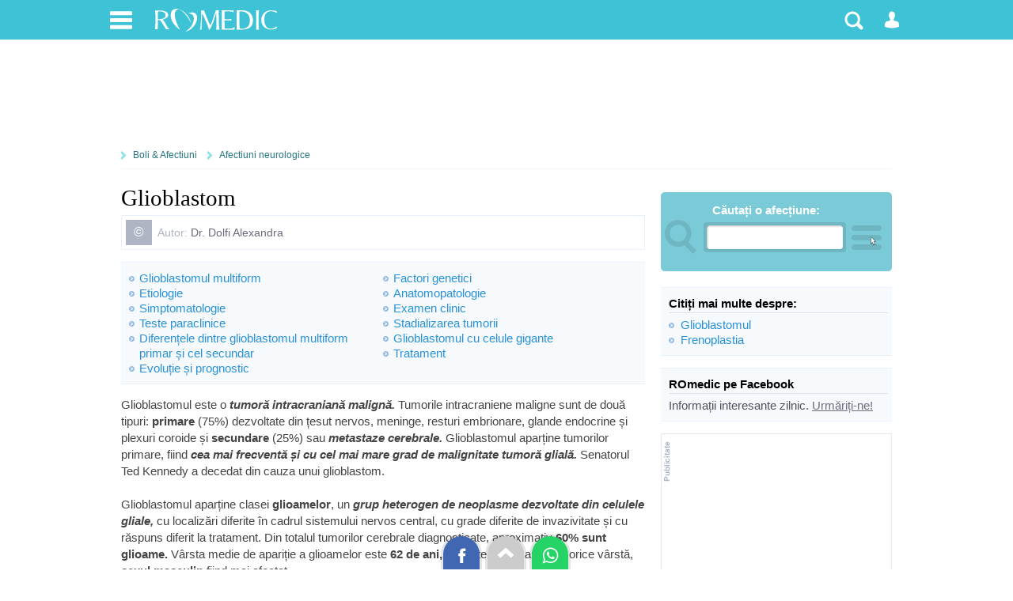

--- FILE ---
content_type: text/html; charset=UTF-8
request_url: https://www.romedic.ro/glioblastom
body_size: 16321
content:

<!DOCTYPE html>
<html lang="ro" itemscope="itemscope" itemtype="http://schema.org/MedicalWebPage">
<head>
<title>Glioblastom</title>
<meta charset="utf-8">
<meta name="Keywords" content="glioblastom" /> 
<meta name="Description" content="Glioblastomul este o tumoră intracraniană malignă. Tumorile intracraniene maligne sunt de două tipuri: primare - dezvoltate din țesut nervos, meninge, resturi embrionare, glande endocrine și plexuri coroide și secundare sau metastaze cerebrale." />
<meta name="robots" content="noodp" />
<link rel="stylesheet" href="https://cdn.romedic.ro/style8.css" />
<meta name="viewport" content="width=device-width, initial-scale=1.0">
<meta property="og:type" content="article" />
<meta property="og:image" content="https://www.romedic.ro/imagini/content/default-img-romedic.png" />
<meta property="fb:app_id" content="412597552411754" />
<meta name="cXenseParse:url" content="https://www.romedic.ro/glioblastom" />

<link rel="apple-touch-icon" sizes="57x57" href="https://cdn.romedic.ro/favicon/apple-icon-57x57.png">
<link rel="apple-touch-icon" sizes="60x60" href="https://cdn.romedic.ro/favicon/apple-icon-60x60.png">
<link rel="apple-touch-icon" sizes="72x72" href="https://cdn.romedic.ro/favicon/apple-icon-72x72.png">
<link rel="apple-touch-icon" sizes="76x76" href="https://cdn.romedic.ro/favicon/apple-icon-76x76.png">
<link rel="apple-touch-icon" sizes="114x114" href="https://cdn.romedic.ro/favicon/apple-icon-114x114.png">
<link rel="apple-touch-icon" sizes="120x120" href="https://cdn.romedic.ro/favicon/apple-icon-120x120.png">
<link rel="apple-touch-icon" sizes="144x144" href="https://cdn.romedic.ro/favicon/apple-icon-144x144.png">
<link rel="apple-touch-icon" sizes="152x152" href="https://cdn.romedic.ro/favicon/apple-icon-152x152.png">
<link rel="apple-touch-icon" sizes="180x180" href="https://cdn.romedic.ro/favicon/apple-icon-180x180.png">
<link rel="icon" type="image/png" sizes="192x192"  href="https://cdn.romedic.ro/favicon/android-icon-192x192.png">
<link rel="icon" type="image/png" sizes="32x32" href="https://cdn.romedic.ro/favicon/favicon-32x32.png">
<link rel="icon" type="image/png" sizes="96x96" href="https://cdn.romedic.ro/favicon/favicon-96x96.png">
<link rel="icon" type="image/png" sizes="16x16" href="https://cdn.romedic.ro/favicon/favicon-16x16.png">
<link rel="manifest" href="https://cdn.romedic.ro/favicon/manifest.json">
<meta name="msapplication-TileColor" content="#ffffff">
<meta name="msapplication-TileImage" content="https://cdn.romedic.ro/favicon/ms-icon-144x144.png">
<meta name="theme-color" content="#ffffff">





<!-- Google tag (gtag.js) -->
<script async src="https://www.googletagmanager.com/gtag/js?id=G-VWTG92W9JJ"></script>
<script>
  window.dataLayer = window.dataLayer || [];
  function gtag(){dataLayer.push(arguments);}
  gtag('js', new Date());
  gtag('config', 'G-VWTG92W9JJ', {
	page_title: '',
	page_location: 'https://www.romedic.ro/boli-afectiuni/afectiuni-neurologice/glioblastom',
  content_group: 'boli/afectiuni-neurologice'
  });
</script>


<script type='text/javascript'>
  var googletag = googletag || {};
  googletag.cmd = googletag.cmd || [];
  (function() {
    var gads = document.createElement('script');
    gads.async = true;
    gads.type = 'text/javascript';
    var useSSL = 'https:' == document.location.protocol;
    gads.src = (useSSL ? 'https:' : 'http:') +
      '//www.googletagservices.com/tag/js/gpt.js';
    var node = document.getElementsByTagName('script')[0];
    node.parentNode.insertBefore(gads, node);
  })();
</script>
<script type='text/javascript'>
  googletag.cmd.push(function() {
	   var mapping = googletag.sizeMapping().
	   addSize([100, 100], [88, 31]).
	   addSize([320, 200], [[360, 100], [360, 120], [360, 220],[320, 100], [360, 50], [320, 50],[300, 250], [300, 50]]). 
	   addSize([468, 200], [468, 100], [468, 80], [468, 60], [460, 280], [360, 100], [360, 220], [360, 120],[300, 250]). 
	   addSize([728, 200], [728, 120], [728, 90],[300, 250]). 
	   addSize([1024, 300], [[1024, 200],[1024, 150], [1024, 120], [1024, 90], [728, 90], [728, 120], [970, 250], [980, 100], [1000, 90], [1000, 100]]).
	   addSize([1260, 400], [[728, 90], [728, 120], [970, 250], [980, 100], [1000, 90], [1000, 100],[1024, 200], [1024, 150], [1024, 120], [1024, 90], [1250, 90], [1260, 200], [1280, 150], [1280, 100], [1280, 90], [140, 600], [140, 601], [120, 600], [120, 601]]).
	   build();  
	   
    googletag.defineSlot('/2212598/ROmedic-leaderboard', [[1280, 90],[1280, 150],[1250, 90],[1024, 150],[1024, 200],[1024, 120],[1024, 90],[1000, 90],[980, 100],[970, 250],[728, 120],[728, 90],[468, 100],[468, 60],[360, 100],[360, 70],[320, 50],[300, 250]], 'div-gpt-ad-1646049891510-0').defineSizeMapping(mapping).addService(googletag.pubads());
    googletag.defineSlot('/2212598/ROmedic-300x250', [[300, 250], [300, 600]], 'div-gpt-ad-1646049653028-0').addService(googletag.pubads());
	googletag.defineSlot('/2212598/ROmedic-intext',  [[360, 220],[336, 280],[360, 120],[460, 280],[300, 250],[320, 100],[300, 600],[320, 480], [468, 80],[600, 400], [640, 360], [640, 400]], 'div-gpt-ad-1646049845948-0').addService(googletag.pubads());
	googletag.defineSlot('/2212598/ROmedic-intext2', [[360, 220],[336, 280],[460, 280],[320, 480],[320, 100], [468, 80],[600, 400], [640, 480], [640, 360], 'fluid', [300, 250], [300, 600], [640, 400]], 'div-gpt-ad-1647866595918-0').addService(googletag.pubads());
	
    googletag.pubads().collapseEmptyDivs(true);
	googletag.pubads().setTargeting("sectiune", "boli");
	googletag.pubads().setTargeting("boli_cat_romedic", "afectiuni-neurologice");
	googletag.pubads().setTargeting("ghid_cat_romedic", "");
	googletag.pubads().setTargeting("forum_cat_romedic", "");
	googletag.pubads().setTargeting("forum_subcat_romedic", "");
	googletag.pubads().setTargeting("idxmed_cat_romedic", "");
	googletag.pubads().setTargeting("specialitate_romedic", "");
	googletag.pubads().setTargeting("stiri_cat_romedic", "");
	googletag.pubads().setTargeting("cat_anatomie_romedic", "");
	googletag.pubads().setTargeting("cat_proc_romedic", "");
	googletag.pubads().setTargeting("produse_romedic", "");
	googletag.pubads().setTargeting("produse_romedic_subcat", "");
	googletag.pubads().setTargeting("judet_romedic", "");
	googletag.pubads().setTargeting("locatie_romedic", "");	
	googletag.pubads().setTargeting("dieta_cat_romedic", "");
	googletag.pubads().enableSingleRequest();
	googletag.pubads().setCentering(true);
	googletag.enableServices();
  });
</script>


<script src="https://cdn.romedic.ro/javascript/extras.js" defer></script>

<script type='text/javascript'>
function deschide_bib() {
	var val0=document.getElementById("link_deschide_bib").className;
	if (val0=="inchide")
	{
		document.getElementById("link_deschide_bib").className="deschide";
		document.getElementById("bibliografie").style.display = 'block';
	}
	else
	{
		document.getElementById("link_deschide_bib").className="inchide";
		document.getElementById("bibliografie").style.display = 'none';
	}
}
function createCookie(name,value,days) {
	if (days) {
		var date = new Date();
		date.setTime(date.getTime()+(days*24*60*60*1000));
		var expires = "; expires="+date.toGMTString();
	}
	else var expires = "";
	document.cookie = name+"="+value+expires+"; path=/;domain=romedic.ro";
}
function readCookie(name) {
	var nameEQ = name + "=";
	var ca = document.cookie.split(';');
	for(var i=0;i < ca.length;i++) {
		var c = ca[i];
		while (c.charAt(0)==' ') c = c.substring(1,c.length);
		if (c.indexOf(nameEQ) == 0) return c.substring(nameEQ.length,c.length);
	}
	return null;
}
function eraseCookie(name) {
	createCookie(name,"",-1);
}
</script>

<script type='text/javascript'>
//fix html5 pt IE8
"'article aside footer header nav section time'".replace(/\w+/g,function(n){document.createElement(n)})
</script></head>

<body onLoad="cuplate();" itemscope itemtype="http://schema.org/MedicalCondition">
<div id="container_principal">
<div id="header-container">
<div id="header">
	<ul>
        <li>
        	<a href="#" class="link-header-icon i_men" onClick="return false;" rel="nofollow" title="Meniu"></a>
             <ul class="ul_men"> 
             	<p>Secțiuni:</p>  
                <li><a href="https://www.romedic.ro" title="Prima pagina www.romedic.ro">Prima pagină</a></li>
                <li><a href="https://www.romedic.ro/ghid-de-sanatate.php" title="Ghid medical, ghid de sănătate">Ghid de sănătate</a></li>
                <li><a href="https://dieta.romedic.ro" title="Diete, regimuri și alimentație sănătoasă">Diete și alimentație sănătoasă</a></li>
                <li><a href="https://www.romedic.ro/boli-afectiuni.php" title="Boli: cauze, diagnostic, tratament">Boli și afecțiuni</a></li>
                <li><a href="https://www.romedic.ro/forum" title="Întrebări și răspunsuri medicale">Forum medical</a></li>
                <li><a href="https://www.romedic.ro/stiri-medicale" title="Întrebări și răspunsuri medicale">Știri și evenimente medicale</a></li>
                <li><a href="https://www.romedic.ro/noutati-medicale-0C20" title="Noi studii științifice și meta-analize medicale">Studii medicale</a></li>
                <li><a href="https://www.romedic.ro/semne-simptome.php" title="Descoperă afecțiunile ce pot determina simptomele tale">Semne și simptome</a></li>
                <li><a href="https://anatomie.romedic.ro" title="Informații complete despre corpul omenesc și planșe anatomice">Anatomie și fiziologie</a></li>
                <li><a href="https://proceduri.romedic.ro" title="Prezentare detaliata a procedurilor și coduri">Proceduri medicale</a></li>

                <li><a href="https://www.romedic.ro/cabinete.php" title="Cabinete medicale și clinici">Cabinete și clinici medicale</a></li>
				    <li><a href="https://www.romedic.ro/medici.php" title="Medici, dieteticieni, psihologi">Medici și terapeuți</a></li>
                <li><a href="https://www.romedic.ro/produse.php" title="Echipamente, consumabile, aparatură medicală">Produse medicale</a></li>
                <li><a href="https://www.romedic.ro/servicii.php" title="Lista detaliată de servicii medicale">Catalog servicii</a></li>

                <li><a href="https://www.romedic.ro/anunturi.php" title="Anunturi din domeniul medical">Anunțuri medicale</a></li>
                <li><a href="https://www.romedic.ro/joburi.php" title="Locuri de muncă în domeniul medical">Joburi medicale</a></li>
                <li><a href="https://www.romedic.ro/index_az.php" title="Liste cu informații medicale">Alte înscrieri în Catalog</a></li>
                <li><a href="https://www.romedic.ro/user/activ.php" title="O aplicație web jurnal de sport și sănătate">Activ - antrenorul tău personal</a></li>
				    <li><a href="https://medicamente.romedic.ro" title="Prospecte medicamente">Medicamente</a></li>
                <li><a href="https://dictionar.romedic.ro" title="Explicații termeni medicali">Dicționar medical</a></li>
             	             </ul>
        </li>
        <li>
        	<a href="#" onClick="return false;" id="logo" rel="nofollow" title="Despre ROmedic"></a>
            <ul class="ul_logo"> 
             	<p>ROmedic:</p>                 
                <li><a href="https://www.romedic.ro/contact.php" rel="nofollow">Contactați ROmedic</a></li>
                <li><a href="https://www.romedic.ro/prezentare-romedic-0G1152" rel="nofollow">Despre ROmedic</a></li>
                <li><a href="https://www.romedic.ro/tipuri-de-colaborare-cu-romedic-0G1316" rel="nofollow">Colaborare</a></li>
                <li style="margin-bottom:20px"><a href="https://www.romedic.ro/promovare-pe-romedic-0G1157" rel="nofollow">Promovare pe site</a></li>
            </ul>
        </li>

 
        
        <li style="float:right">
        	            <a href="#" class="link-header-icon i_om"  onClick="return false;" rel="nofollow" title="Contul dvs"></a>
            <ul class="ul_user"> 
             	<p>Alegeți tipul potrivit de cont:</p> 
                <li><a href="https://www.romedic.ro/forum.php?login=1&uri=/glioblastom" title="Necesar pentru a discuta sau întreba pe forum" rel="nofollow">Logare Forum ROmedic</a></li>
                <li><a href="https://www.romedic.ro/logare.php" title="Necesar pentru a publica în Catalogul medical" rel="nofollow">Logare Index Medical</a></li>
             </ul>
			        </li>
        <li style="float:right">
        	<a href="#" class="link-header-icon i_cauta" onClick="return false;" rel="nofollow" title="Căutare"></a> 
            <ul class="ul_cauta"> 
                <form class="forma" name="form_c" method="get" action="https://www.romedic.ro/cauta.php" style="float:right;">
                     <input type="text" name="q" placeholder="caută ceva pe ROmedic"  autocomplete="off" style="width:70%; border-radius:4px 0 0 4px; display:inline;"/>
                     <input class="but" type="submit" name="bcauta" value="Caută" style="width:auto;border-radius:0 4px 4px 0; display:inline;">
                </form> 
             </ul>
        </li>
    </ul>
    
</div>
</div>





     <div style="min-height:120px; text-align:center;">   
        <div id='div-gpt-ad-1646049891510-0'>
        <script>
        googletag.cmd.push(function() { googletag.display('div-gpt-ad-1646049891510-0'); });
        </script>
        </div>
     </div>

<div id="container">
<nav id="nav">
<a href="/boli-afectiuni.php" rel="nofollow">Boli &amp; Afectiuni</a>
<a href='/afectiuni-neurologice' rel='nofollow'>Afectiuni neurologice</a></nav>
<article id="central">
<div class="articol_text">

	
<h1><span itemprop="name">Glioblastom</span></h1>

<header>
<div style="display:block;font-size:14px; padding:5px; border:1px solid #E8F0F9; margin:5px 0 15px 0;">
	<div style="float:left; background:#AFB5C5; padding:5px 10px; color:#FFFFFF; font-size:17px;">&copy;</div>
	<p style="margin:7px 10px 7px 40px;">
        <span style="color:#AFB5C5">Autor:</span>
                        <a href="https://www.romedic.ro/colaboratori.php?id=27025" rel="nofollow" target="_blank" itemprop="author">Dr. Dolfi Alexandra</a>          	</p>
    </div>

<div class="box_2">
<ul>
		<li><a href="#glioblastomul-multiform"  title="Glioblastomul multiform">Glioblastomul multiform</a></li><li><a href="#factori-genetici"  title="Factori genetici">Factori genetici</a></li><li><a href="#etiologie"  title="Etiologie">Etiologie</a></li><li><a href="#anatomopatologie"  title="Anatomopatologie">Anatomopatologie</a></li><li><a href="#simptomatologie"  title="Simptomatologie">Simptomatologie</a></li><li><a href="#examen-clinic"  title="Examen clinic">Examen clinic</a></li><li><a href="#teste-paraclinice"  title="Teste paraclinice">Teste paraclinice</a></li><li><a href="#stadializarea-tumorii"  title="Stadializarea tumorii">Stadializarea tumorii</a></li><li><a href="#diferen-ele-dintre-glioblastomul-multiform-primar-i-cel-secundar"  title="Diferențele dintre glioblastomul multiform primar și cel secundar">Diferențele dintre glioblastomul multiform primar și cel secundar</a></li><li><a href="#glioblastomul-cu-celule-gigante"  title="Glioblastomul cu celule gigante">Glioblastomul cu celule gigante</a></li><li><a href="#tratament"  title="Tratament">Tratament</a></li><li><a href="#evolu-ie-i-prognostic"  title="Evoluție și prognostic">Evoluție și prognostic</a></li></ul>
</div>

</header>

<div class="des_articol">



Glioblastomul este o <em><b>tumoră intracraniană malignă. </b></em> Tumorile intracraniene maligne sunt de două tipuri: <b>primare </b> (75%) dezvoltate din țesut nervos, meninge, resturi embrionare, glande endocrine și plexuri coroide și <b>secundare</b> (25%) sau<em><b> metastaze cerebrale. </b></em> Glioblastomul aparține tumorilor primare, fiind <em><b>cea mai frecventă și cu cel mai mare grad de malignitate tumoră glială. </b></em> Senatorul Ted Kennedy a decedat din cauza unui glioblastom. <br /><br />Glioblastomul aparține clasei <b>glioamelor</b>, un<b><em> grup heterogen de neoplasme dezvoltate din celulele gliale, </em></b>cu  localizări diferite &icirc;n cadrul sistemului nervos central, cu grade  diferite de invazivitate și cu răspuns diferit la tratament. Din totalul  tumorilor cerebrale diagnosticate, aproximativ<b> 60% sunt glioame. </b> V&acirc;rsta medie de apariție a glioamelor este<b> 62 de ani, </b>cu toate că pot apare la orice v&acirc;rstă, <b>sexul masculin</b> fiind mai afectat. <br /><br />Cu excepția glioblastomului, din caregoria glioamelor mai fac parte și: <em><a  href="https://www.romedic.ro/astrocitom" title="Astrocitom">astrocitomul</a>  anaplazic, gliosarcomul, gliomatosis cerebri, oligodendrogliomul  anaplazic, oligoastrocitomul anaplazic și ependimomul anaplazic. </em><br /><br />Glioblastoamele sunt de două tipuri: <b>multiform</b> și <b>cu celule gigante. </b> Tumora se localizează &icirc;n principal la nivelul <b><em>emisferelor cerebrale</em></b>, &icirc;nsă &icirc;n cazuri mai rare se poate localiza la nivelul <em><b>trunchiului cerebral </b></em>sau al <b><em>măduvei spinării </em></b> (la populația pediatrică). Tratamentul glioblastoamelor este &icirc;n principiu<b> paleativ, </b><em><b> incluz&acirc;nd chirurgia, radioterapia și chimioterapia. <br /></b><b><br />Rata supraviețuirii este invers proporțională cu v&acirc;rsta pacienților, </b></em>  media de supraviețuire a pacienților la care s-au aplicat toate  metodele de tratament existente la momentul actual (rezecție  chirurgicală a tumorii, radioterapie și chimioterapie) fiind de <b>12 luni de la intervenția chirurgicală</b>, un procent foarte mic supraviețuind &icirc;ntre <b>2 și 5 ani </b>de la intervenție. Prognosticul pacienților cu <em><b>glioblastom secundar </b></em>este mai bun, &icirc;nsă rata de supraviețuire la 5 ani este foarte redusă. <br /> <br />
							
							<!-- /2212598/ROmedic-intext -->
								<div id='div-gpt-ad-1646049845948-0' style='clear: left; margin-bottom:20px;'>
								<script>
									googletag.cmd.push(function() { googletag.display('div-gpt-ad-1646049845948-0'); });
								</script>
							</div>
							<div class='clr'></div>						
							<h2 id="glioblastomul-multiform">Glioblastomul multiform</h2>
Poate fi primar sau secundar. <br /> <b><br />Glioblastomul multiform primar</b> este cel mai frecvent și apare &icirc;n general la adulții <b><em>peste 50 de ani. </em></b> Se manifestă &icirc;n general<b><em> de novo, </em></b>fără existența &icirc;n antecedente a unei leziuni precursoare preexistente, prezent&acirc;nd un <em><b>istoric scurt al simptomatologiei, </b></em> &icirc;n general <b><em>mai mic de 3 luni. </em></b> <br /><b><br />Glioblastomul multiform secundar</b> apare &icirc;n general la<b><em> pacienții tineri, sub 45 de ani </em></b>fiind derivat din <b><em>leziuni cu un grad mai redus de malignitate </em></b>precum<b> astrocitomul de grad II </b>și <b>astrocitomul anaplazic de grad III. </b>  Timpul de progresie de la o tumoră cu grad redus de malignitate la  glioblastomul cu grad ridicat de malignitate este extrem de variabil,  &icirc;ntre<em><b> 1 an și 10 ani, </b></em>media fiind de 4-5 ani. <br /><b><br />Glioblastomul multiform este cea mai frecventă tumoră cerebrală, </b> constituind 10-15% din toate <a  href="https://www.romedic.ro/tumorile-cerebrale" title="Tumorile cerebrale">tumorile cerebrale</a> și <b><em>50-60% din totalitatea tumorilor cerebrale gliale. </em></b>Are  o incidență crescută &icirc;n America de Nord și țările dezvoltate și este  localizat predominant &icirc;n substanța albă a emisferelor cerebrale. Cel mai  frecvent este localizat <b>supratentorial </b> (deasupra cortului cerebelului), <em><b>glioblastomul multiform infratentorial</b></em> fiind rar și apăr&acirc;nd prin diseminarea subarahnoidiană a unui glioblastom multiform supratentorial. <br /> <br />
							
	<!-- /2212598/ROmedic-intext2 -->
	<div id='div-gpt-ad-1647866595918-0' style='clear: left; margin-bottom:20px;'>
	  <script>
		googletag.cmd.push(function() { googletag.display('div-gpt-ad-1647866595918-0'); });
	  </script>
	</div>							
	<h2 id="factori-genetici">Factori genetici</h2>
60-90% dintre glioblastoamele multiforme prezintă <em><b>mutații la nivelul brațului lung al cromozomului 10 (10q)</b></em>,  fiind o mutație relativ specifică pentru acest tip tumoral, &icirc;ntruc&acirc;t  apare foarte rar &icirc;n cazul altor <a  href="https://www.romedic.ro/tumorile-cerebrale" title="Tumorile cerebrale">tumori cerebrale</a>. Această mutație este  asociată și cu o <em>supraviețuire extrem de redusă. </em><br /><em><b><br />Mutația genei p53, </b> </em>o genă supresoare tumorală este mutația principală identificată &icirc;n cazul astrocitoamelor, fiind asociată cu <em>glioblastomul multiform secundar. </em><br /><em><b><br />Mutația EGFR </b></em> (receptorului factorului de creștere al epidermului) care este implicat &icirc;n proliferarea celulară este asociată cu <em>glioblastoamele primare, </em>apăr&acirc;nd &icirc;n 40-50% din cazuri. <br /><b><em><br />Amplificația sau supraexprimarea genei MDM2</em> </b>apare la 10-15% din pacienți, fiind asociată cu un prognostic negativ. <br /><b><em><br />Mutația genei PTEN</em> </b>care  codifică o tirozin fosfatază, genă localizată pe banda 23 a brațului  lung al cromozomului 10 determină amplificarea semnalizării  intracelulare și blocarea procesului de supresie tumorală realizat de  gena p53, favoriz&acirc;nd multiplicarea necontrolată a celulelor. Mutația  apare la 30% din glioblastoame, mai frecvent la <em>glioblastoamele multiforme primare. </em><br /> <br />

						<div class="promo-250">
						<!-- ROmedic-intext-300x250 -->
						<ins class="adsbygoogle"
							 style="display:inline-block;width:300px;height:250px"
							 data-ad-client="ca-pub-9045026212588030"
							 data-ad-slot="1114162541"></ins>
						<script>
							 (adsbygoogle = window.adsbygoogle || []).push({});
						</script>								
						</div>
		<h2 id="etiologie">Etiologie</h2>
Factorii de risc pentru apariția glioblastoamelor multiforme sunt: s<b><em>indromul  Li- <a  href="https://www.romedic.ro/sindromul-li-fraumeni" title="Sindromul Li-Fraumeni">Fraumeni</a>, <a  href="https://www.romedic.ro/neurofibromatoza" title="Neurofibromatoza">neurofibromatoza</a>, astmul, bolile autoimune, expunerea la  pesticide, cauciuc sintetic și formaldehidă și radiațiile ionizante. </em></b><br /><br />Etiologia glioblastoamelor este necunoscută &icirc;n majoritatea cauzelor, doar 5% dintre glioame fiind de <em><b>cauză familială. </b></em> Asociate cu neurofibromatoza, sindromul Turcot și <a  href="https://www.romedic.ro/sindromul-li-fraumeni" title="Sindromul Li-Fraumeni">sindromul Li-Fraumeni</a> sunt doar 1% dintre glioame. <br /><br />Deși <em><b>expunerea &icirc;ndelungată la radiațiile emise de telefoanele mobile </b></em>a  fost considerată mult timp o cauză a tumorilor cerebrale, studiile nu  au ajuns la niciun rezultat, deși se consideră că utilizarea mai mult de  o oră pe zi a telefoanelor mobile constituie un factor de risc  semnificativ &icirc;n apariția tumorilor cerebrale. &Icirc;n unele țări Europene  s-au impus norme pentru limitarea utilizării telefoanelor mobile de  către copii. <br /> <br />

						<div class="promo-250">
						<!-- ROmedic-intext-300x250 -->
						<ins class="adsbygoogle"
							 style="display:inline-block;width:300px;height:250px"
							 data-ad-client="ca-pub-9045026212588030"
							 data-ad-slot="1114162541"></ins>
						<script>
							 (adsbygoogle = window.adsbygoogle || []).push({});
						</script>								
						</div>
		<h2 id="anatomopatologie">Anatomopatologie</h2>
Din punct de vedere <b>macroscopic, </b> glioblastomul multiform este o <b><em>tumoră slab delimitată, </em></b> de culoare<em><b> cenușie</b></em> care poate prezenta o <em><b>arie de necroză centrală </b></em>care poate ajunge să ocupe chiar și 80% din tumoră. Chistele tumorale conțin<b><em> lichid tulbure</em></b> care rezultă din <b><em>lichefierea țesutului necrotic </em></b>tumoral. Se observă și focare de <em><b>hemoragie intratumorală. </b></em><br /><b><br />Microscopic</b> se constată prezența c<b><em>elulelor polimorfe cu atipii nucleare </em></b>și <em><b>activitate mitotică crescută, </b></em> asociindu-se arii de <b><em>tromboză vasculară</em></b> și <em><b>proliferare microvasculară</b></em> asociate cu<b><em> necroză intravasculară. </em></b><br /> <br />
<h2 id="simptomatologie">Simptomatologie</h2>
&Icirc;n general istoricul simptomatologiei unui pacient cu o astfel de tumoră este <em><b>mai scurt de trei luni, </b></em>evoluția fiind<b><em> rapidă</em></b>, mult mai rapidă &icirc;n cazul glioblastoamelor primare. Cel mai frecvent simptom este <em><b>deficitul neurologic progresiv, </b></em>manifestat cel mai frecvent prin <b>pareză</b> &icirc;nsă cel mai comun simptom raportat de către pacienți este <em><b><a  href="https://www.romedic.ro/cefaleea-durerea-de-cap" title="Cefaleea - durerea de cap">cefaleea</a>. </b></em>Cefaleea poate varia ca intensitate și caracter, fiind &icirc;n general <b><em>mai severă dimineața la trezire. </em></b>Uneori, singurele anomalii observabile sunt <em>alterarea  personalității, schimbările frecvente de dispoziție, scăderea  capacității de concentrare, alterarea memoriei de scurtă durată și  afazia. </em><br /><br />&Icirc;n fazele avansate, odată cu creșterea &icirc;n volum a tumorii apare <b>sindromul de <a  href="https://www.romedic.ro/hipertensiunea-arteriala" title="Hipertensiunea arteriala (HTA)">hipertensiune</a> intracraniană</b> manifestată prin:<b><em>  vărsături bruște, explozive, neprecedate de senzație de greață, cefalee  pulsatilă, de intensitate foarte mare, ameliorată de vărsături,  tulburări de vedere și edem papilar </em></b><em> (constatat la examenul fundului de ochi). </em><br /><br />

						<div class="promo-250">
						<!-- ROmedic-intext-300x250 -->
						<ins class="adsbygoogle"
							 style="display:inline-block;width:300px;height:250px"
							 data-ad-client="ca-pub-9045026212588030"
							 data-ad-slot="1114162541"></ins>
						<script>
							 (adsbygoogle = window.adsbygoogle || []).push({});
						</script>								
						</div>
		<h2 id="examen-clinic">Examen clinic</h2>
Se pun &icirc;n evidență <b>semnele neurologice de focar</b> precum <em><b>parezele  unor nervi cranieni, alterarea stării de conștiență, <a  href="https://www.romedic.ro/epilepsia" title="Epilepsia">crizele epileptice</a>  focale și deficitele motorii la nivelul membrelor </b></em> (<a  href="https://www.romedic.ro/paralizia" title="Paralizia">pareza</a>). <em><b> Crizele epileptice </b></em>apar la 20% dintre pacienții cu glioblastoame supratentoriale. <em><b><br /> </b></em><br />
<h2 id="teste-paraclinice">Teste paraclinice</h2>
<b>Examenul de laborator</b> poate fi normal sau cu mici modificări, neexist&acirc;nd aspecte sugestive pentru diagnostic. <br /><br />Esențiale pentru diagnosticul tuturor tumorilor cerebrale, nu numai al glioblastoamelor sunt testele imagistice. <br /><br />Pe<b> computer-tomografie </b>glioblastoamele apar ca<b><em> mase tumorale de formă neregulată, hipodense, delimitată de o zonă periferică de aspect inelar care captează contrastul. </em></b>Sunt &icirc;nconjurate de o <em><b>zonă de edem cerebral. </b></em><br /><br />Investigația imagistică de elecție este <b>rezonanța magnetică nucleara fără substană de contrast. </b> Aceste leziuni prezintă <b>hipersemnal &icirc;n T1 </b>și <b>hiposemnal &icirc;n T2, </b> fiind &icirc;nconjurate de edem. Hiposemnalul din zona centrală a tumorii este sugestiv pentru <b><em>necroza tumorală, </em></b>iar inelul care &icirc;nconjoară zona de necroză conține <b><em>celule neoplazice dense cu vase de s&acirc;nge de neoformație </em></b>care captează substanța de contrast. <br /><br />Zonele care captează substanța de contrast corespund ariilor cu <em><b>vascularizație și celularitate crescută. </b></em><br /><b><br />Spectroscopia prin rezonanță magnetică </b>este  standardul curent de investigație pentru pacienții cu glioame cu grad  &icirc;nalt de malignitate aduc&acirc;nd informații și despre statusul metabolic al  tumorii și al țesutului cerebral &icirc;nconjurător. Metaboliții studiați  pentru glioblastoame sunt: <em>N-acetilaspartat, colină, creatinină, lactat și lipide. </em><br /><b><br />N-acetilaspartatul</b> este un indicator pentru <em><b>integritatea neuronală, </b></em>fiind scăzut &icirc;n glioame, comparativ cu țesutul cerebral normal. <b>Colina </b>este un <em><b>indicator al creșterii turn-overului membranar</b></em> fiind crescut &icirc;n regiunile cu hipercelularitate malignă. <br /><b><br />Electroencefalograma </b>este nespecifică, put&acirc;nd evidenția focare epileptogene &icirc;n zona tumorii. <br /><b><br />Puncția lombară</b>  este &icirc;n general o procedură contraindicată &icirc;n cazul suspiciunii unei  tumori cerebrale datorită posibilității de herniere transtentorială din  cauza hipertensiunii intracraniene. &Icirc;nsă poate fi necesară &icirc;n cazul &icirc;n  care se face diagnosticul diferențial cu limfoamele, &icirc;nsă, &icirc;n cazul  glioblastoamelor, analiza lichidului cefalorahidian nu evidențiază  aspecte specifice. <br /> <br />

						<div class="promo-250">
						<!-- ROmedic-intext-300x250 -->
						<ins class="adsbygoogle"
							 style="display:inline-block;width:300px;height:250px"
							 data-ad-client="ca-pub-9045026212588030"
							 data-ad-slot="1114162541"></ins>
						<script>
							 (adsbygoogle = window.adsbygoogle || []).push({});
						</script>								
						</div>
		<h2 id="stadializarea-tumorii">Stadializarea tumorii</h2>
Stadializarea corectă și completă a glioblastoamelor nu este posibilă &icirc;nruc&acirc;t aceste tumori <b><em>nu au marginile clar definite, </em></b>av&acirc;nd un<em><b> grad foarte mare de invazivitate locală</b></em> și <em><b>răsp&acirc;ndire la nivelul substanței albe compacte. </b></em> La nivelul <b>corpului calos</b> diseminarea se face cel mai frecvent prin genunchiul sau prin corpul acestuia, cu <b><em>afectarea bilaterală a lobilor frontali, </em></b>a spectul computertomografic fiind de<b> gliom &icirc;n fluture. </b>Diseminarea la nivelul spleniumului corpului calos determină afectarea bilaterală a lobilor parietali. <br /><br />&Icirc;n cazul diseminării la nivelul <b>pedunculilor cerebrali, </b> va fi afectat <em><b>trunchiul cerebral </b></em>&icirc;n timp ce prin diseminarea la nivelul <b>capsulei interne </b>vor fi afectate <em><b>fibrele piramidale</b></em> determin&acirc;nd deficit motor total sau parțial la nivelul membrelor. <br /><br />Diseminarea prin <b>fasciculul uncinat</b> determină <em><b>afectarea simultană a lobului frontal și temporal, </b></em>gliomul  put&acirc;nd disemina și la nivel talamic, prin LCR sau, mai rar, la nivel  sistemic determin&acirc;nd metastaze &icirc;n alte organe din afara sistemului  nervos central. <br /> <br />

						<div class="promo-250">
						<!-- ROmedic-intext-300x250 -->
						<ins class="adsbygoogle"
							 style="display:inline-block;width:300px;height:250px"
							 data-ad-client="ca-pub-9045026212588030"
							 data-ad-slot="1114162541"></ins>
						<script>
							 (adsbygoogle = window.adsbygoogle || []).push({});
						</script>								
						</div>
		<h2 id="diferen-ele-dintre-glioblastomul-multiform-primar-i-cel-secundar">Diferențele dintre glioblastomul multiform primar și cel secundar</h2>
<b>Glioblastomul multiform primar</b>  afectează &icirc;n general pacienții v&acirc;rstnici, cel mai frecvent de sex  masculin, peste 55 de ani av&acirc;nd un istoric clinic scurt, mai mic de 3  luni cu manifestări de novo (debutează brusc, fără o afectare cerebrală  anterioară). Pacientul nu are antecedente histopatologice evidente  preexistente și nici aspecte imagistice patologice &icirc;n antecedente. <br /><b><br />Glioblastomul multiform secundar</b>  afectează &icirc;n genera pacienți tineri, sub 45 de ani care au antecedente  histopatologice de astrocitom difuz de grad II sau astrocitom anaplazic,  timpul &icirc;n care se poate transforma un astrocitom difuz de grad II &icirc;n  glioblastom variind &icirc;ntre 1 an și 10 ani. <br /><b><br />Diagnosticul diferențial </b>al glioblastomului multiform se face cu <em><b>gliomul  cu grad scăzut de malignitate, cavernomul cerebral, limfomul, <a  href="https://www.romedic.ro/metastaze" title="Metastaze">metastaza</a>  cerebrală, <a  href="https://www.romedic.ro/abcesul-cerebral" title="Abcesul cerebral">abcesul cerebral</a>, toxoplasmoza și necroza de iradiere. <br /> </b></em><br />

						<div class="promo-250">
						<!-- ROmedic-intext-300x250 -->
						<ins class="adsbygoogle"
							 style="display:inline-block;width:300px;height:250px"
							 data-ad-client="ca-pub-9045026212588030"
							 data-ad-slot="1114162541"></ins>
						<script>
							 (adsbygoogle = window.adsbygoogle || []).push({});
						</script>								
						</div>
		<h2 id="glioblastomul-cu-celule-gigante">Glioblastomul cu celule gigante</h2>
Este o <b><em>variantă histologică</em></b> a glioblastomului multiform, fiind constituit din <em><b>celule gigante multinucleare susținute de o rețea abundentă de reticulină</b></em>. Este asociat cu <b>mutația genei TP53. </b>Reprezintă  mai puțin de 1% din toate tumorile cerebrale și 5% dintre  glioblastoame. Apare &icirc;n general la pacienți de sex masculin cu o v&acirc;rstă  medie de <b>42 de ani. </b><br /><br />Se dezvoltă &icirc;n general <em><b>de novo, </b></em> la un pacient fără <b><em>antecedente histopatologice și imagistice de leziune cerebrală, </em></b> av&acirc;nd un <em><b>istoric clinic scurt </b></em>și o simptomatologie similară cu cea a glioblastomului multiform. <br /><b><br />Imagistic </b>se evidențiază o <b><em>tumoră localizată subcortical </em></b>cel mai frecvent la nivelul lobilor temporal și parietal și este obligatoriu realizarea <em><b>diagnosticului diferențial cu metastaza cerebrală, </b></em> &icirc;ntruc&acirc;t poate mima acest aspect la RMN și CT. <br /><br />Din punct de vedere genetic a fost asociat cu <b>mutația genelor Tumor Protein 53 (TP53) </b> care este prezentă &icirc;n 75-90% din cazuri și cu <b>mutația PTEN </b> (Phosphatase and tensin homolog) &icirc;n 33% din cazuri. Prognosticul este foarte prost. <br /> <br />

						<div class="promo-250">
						<!-- ROmedic-intext-300x250 -->
						<ins class="adsbygoogle"
							 style="display:inline-block;width:300px;height:250px"
							 data-ad-client="ca-pub-9045026212588030"
							 data-ad-slot="1114162541"></ins>
						<script>
							 (adsbygoogle = window.adsbygoogle || []).push({});
						</script>								
						</div>
		<h2 id="tratament">Tratament</h2>
Nu  există &icirc;n prezent tratament curativ pentru glioblastom. Rata  mortalității este foarte crescută cu toate că toți pacienții sunt supuși  <b><em>neurochirurgiei, radioterapiei și chimioterapiei. </em></b><br /><b><br />Tratamentul standard </b>constă &icirc;n<em><b> rezecția chirurgicală c&acirc;t mai completă a tumorii, </b></em> asociată cu <em><b>radioterapie</b></em> și <b><em>chimioterapie adjuvantă </em></b>cu  temozolomid. Pentru pacienții peste 70 de ani poate fi necesară o  terapie mai bl&acirc;ndă deoarece aceștia pot avea contraindicații pentru  intervenția chirurgicală, apel&acirc;ndu-se doar la chimioterapie și  radioterapie. <b>Radioterapia este o formă de tratament obligatorie </b>pentru  toți pacienții cu glioblastom, aceasta fiind singura metodă de  tratament care a crescut semnificativ rata de supraviețuire &icirc;n studiile  clinice, demonstr&acirc;ndu-se că asocierea chimioterapiei cu radioterapia a  crescut rata supraviețuirii cu 4 luni, comparativ cu neurochirurgia  neasociată cu celelalte 2 forme de tratament. <br /><b><br />Media de supraviețuire &icirc;n urma terapiei standard este 6, 9 luni</b> depinz&acirc;nd și de v&acirc;rsta pacientului și de comorbidități. <br /><b><br />Citostaticele</b> folosite &icirc;n cadrul chimioterapiei adjuvante sunt t<em>emozolomid, carmustin, cisplatin, erlotinib și gefitinib. </em><br /><b><br />Terapia medicamentoasă </b>care se adaugă chimioterapiei și radioterapiei are un <em><b>scop strict simptomatic, </b></em> const&acirc;nd &icirc;n <em><b>prevenirea crizelor epileptice</b></em> prin utilizarea anticonvulsivantelor (cel mai frecvent carbamazepină și fenitoină). <br /><br />Edemul cerebral este tratat cu <em><b>corticosteroizi și manitol. </b></em><br /> <br />

						<div class="promo-250">
						<!-- ROmedic-intext-300x250 -->
						<ins class="adsbygoogle"
							 style="display:inline-block;width:300px;height:250px"
							 data-ad-client="ca-pub-9045026212588030"
							 data-ad-slot="1114162541"></ins>
						<script>
							 (adsbygoogle = window.adsbygoogle || []).push({});
						</script>								
						</div>
		<h2 id="evolu-ie-i-prognostic">Evoluție și prognostic</h2>
După intervenția chirurgicală pacientul va fi supus timp de <em><b>24 de ore unui tratament antibiotic, </b></em>la <em><b>3 zile post-intervenție refăc&acirc;ndu-se testele imagistice </b></em>pentru  a se evidenția gradul de excizie chirurgicală a tumorii. Postoperator  va fi menținut tratamentul cu anticonvulsivante, iar doza de steroizi va  fi redusă gradat. <br /><br />Rata de mortalitate a procedurii neurochirurgicale este<em><b> 1-2%</b></em>,  40% dintre pacienți prezent&acirc;nd deficite neurologice postoperator, 30%  neprezent&acirc;nd &icirc;mbunătățirea postoperatorie a stării neurologice, &icirc;n timp  ce pentru<b> 25% din pacienți deficitele neurologice sunt atenuate postoperator. </b><br /><br />Glioblastoamele sunt printre <em><b>cele mai agresive tumori maligne. </b></em>  Un studiu clinic realizat pe 279 de pacienți cu glioblastom evidențiază  faptul că doar 5 pacienți au supraviețuit mai mult de 3 ani &icirc;n urma  tratamentului agresiv. <br /><br />Supraviețuirea pacienților depinde de mai mulți parametri precum <em>v&acirc;rsta t&acirc;nără, indexul Karnofsky crescut </em> (determină capacitatea pacienților cu neoplazie de a-și &icirc;ndeplini activitățile zilnice) fiind <b><em>direct proporțională cu gradul de rezecabilitate chirurgicală a tumorii. </em></b> <br /><br />Pentru viitor se preconizează apariția <em><b>terapiei genice</b></em>  prin manipularea genetică a genelor mutante responsabile de apariția  glioblastoamelor. Momentan este extrem de importantă introducerea  pacienților &icirc;n studii randomizate pentru a se putea găsi cea mai  eficientă metodă terapeutică de creștere a supraviețuirii.<div class="clr"></div>
<div class="promo">
<!-- ROmedic-content-responsive -->
<ins class="adsbygoogle"
     style="display:block"
     data-ad-client="ca-pub-9045026212588030"
     data-ad-slot="4055832459"
     data-ad-format="auto"></ins>
<script>
(adsbygoogle = window.adsbygoogle || []).push({});
</script>
</div>
 


</div>

<footer>
﻿<div class="autor">
    Data actualizare: 25-06-2013 |     creare: 14-03-2013 | Vizite: 43596    <meta itemprop="dateCreated" content="2013-03-14"><meta itemprop="datePublished" content="2013-03-14">    <meta itemprop="dateModified" content="2013-06-25"></div>    


    <div class="box_1">
    	<div class="t">Bibliografie</div>
    	1. Medscape, Link: <a href="https://emedicine.medscape.com/article/283252-followup#showall" target="_blank" rel="nofollow" >https://emedicine.medscape.com/article/283252-followup#showall</a><br />
2. Glioamele de grad inalt, curs EMC, prof.dr. M.Gorgan, Bucuresti, 2009<br />
3. Glioblastomul, curs neurochirurgie pentru studentii anului V, UMF Carol Davila, 2012    </div>



<div style="display:block;font-size:12px; padding:5px; border:1px solid #E8F0F9; margin-bottom:15px;">
<div style="float:left; background:#F14211; padding:5px 10px; color:#FFFFFF; font-size:17px;">&copy;</div>
<p style="margin:8px 10px 8px 40px;">Copyright ROmedic: Articolul se află sub protecția drepturilor de autor. Reproducerea, chiar și parțială, este interzisă!</p></div>





</footer>

	  
﻿
	    
    
	        <div class="box_2">
            <div class="t">Din Ghidul de sănătate v-ar putea interesa și:</div>
                						
						<div class="box_related">
                        	<div class="box_related_img" style="background:#E8F0F9 url(https://www.romedic.ro/arata_img.php?img=39842.jpg&amp;w=200&amp;h=400&amp;cale=/uploadart/ghid) no-repeat center;"></div>
							<a href="https://www.romedic.ro/un-dispozitiv-magnetic-de-investigatie-a-micsorat-tumorile-de-glioblastom-in-testele-umane-0P39842" title="Un dispozitiv magnetic de investigație a micșorat tumorile de glioblastom în testele umane">Un dispozitiv magnetic de investigație a micșorat tumorile de glioblastom în testele umane</a>
							<p>Glioblastomul reprezintă un tip de cancer al sistemului nervos central foarte agresiv, cu o speranță de viață ...</p>
						</div>
                						
						<div class="box_related">
                        	<div class="box_related_img" style="background:#E8F0F9 url(https://www.romedic.ro/arata_img.php?img=40947.jpg&amp;w=200&amp;h=400&amp;cale=/uploadart/ghid) no-repeat center;"></div>
							<a href="https://www.romedic.ro/diagnosticul-glioblastomulului-o-forma-agresiva-de-cancer-ar-putea-fi-realizat-cu-ajutorul-unei-biopsii-0P40947" title="Diagnosticul glioblastomulului, o formă agresivă de cancer, ar putea fi realizat cu ajutorul unei biopsii">Diagnosticul glioblastomulului, o formă agresivă de cancer, ar putea fi realizat cu ajutorul unei biopsii</a>
							<p>Glioblastomul, unul dintre cele mai agresive tipuri de cancer cerebral, cu o dezvoltare rapidă &icirc;n celulele g...</p>
						</div>
                						
						<div class="box_related">
                        	<div class="box_related_img" style="background:#E8F0F9 url(https://www.romedic.ro/arata_img.php?img=41076.jpg&amp;w=200&amp;h=400&amp;cale=/uploadart/ghid) no-repeat center;"></div>
							<a href="https://www.romedic.ro/cercetatorii-descriu-un-potential-tratament-impotriva-glioblastomului-cel-mai-sever-tip-de-cancer-cerebral-0P41076" title="Cercetătorii descriu un potențial tratament împotriva glioblastomului, cel mai sever tip de cancer cerebral">Cercetătorii descriu un potențial tratament împotriva glioblastomului, cel mai sever tip de cancer cerebral</a>
							<p>Amorsarea glioblastomului cu o explozie de radiații a crescut dramatic absorbția imunoterapiei bazate pe vezicule...</p>
						</div>
                                        <li><a href="https://www.romedic.ro/incetinirea-cresterii-glioblastoamelor-prin-racire-hipotermie-citostatica-0P43473" title="Încetinirea creșterii glioblastoamelor prin răcire (hipotermie citostatică)">Încetinirea creșterii glioblastoamelor prin răcire (hipotermie citostatică)</a></li>
                                            <li><a href="https://www.romedic.ro/glioblastomul-este-sensibil-la-feroptoza-o-dieta-personalizata-reprezinta-speranta-pentru-pacientii-cu-glioblastom-0P44095" title="Glioblastomul este sensibil la feroptoză: o dietă personalizată reprezintă speranță pentru pacienții cu glioblastom">Glioblastomul este sensibil la feroptoză: o dietă personalizată reprezintă speranță pentru pacienții cu glioblastom</a></li>
                                            <li><a href="https://www.romedic.ro/terapia-inovatoare-cu-celule-car-t-vizeaza-doua-proteine-pentru-a-combate-cresterea-agresiva-a-tumorilor-cerebrale-0P46572" title="Terapia inovatoare cu celule CAR T vizează două proteine ​​pentru a combate creșterea agresivă a tumorilor cerebrale">Terapia inovatoare cu celule CAR T vizează două proteine ​​pentru a combate creșterea agresivă a tumorilor cerebrale</a></li>
                            </div>
        
<div class="box_2">
    
        <div class="t">Forumul ROmedic - întrebări și răspunsuri medicale:</div>
        Pe forum găsiți peste 500.000 de întrebări și răspunsuri despre boli sau alte subiecte medicale. Aveți o întrebare? Primiți răspunsuri gratuite de la medici.<br />&nbsp;
    <ul>
    	<li><a href="https://www.romedic.ro/forum/glioblastom-multiform-23371" rel="nofollow">Glioblastom multiform</a></li>
		<li><a href="https://www.romedic.ro/forum/glioblastom-58291" rel="nofollow">Glioblastom</a></li>
		<li><a href="https://www.romedic.ro/forum/glioblastomul-tumora-secolului-45064" rel="nofollow">Glioblastomul!!! tumora secolului...</a></li>
		<li><a href="https://www.romedic.ro/forum/operat-in-italia-la-roma-de-o-tumoare-glioblastom-boala-a-redicivat-82507" rel="nofollow">Operat in Italia la Roma de o tumoare glioblastom.. boala a redicivat</a></li>
		<li><a href="https://www.romedic.ro/forum/ajutati-ma-121761" rel="nofollow">Ajutati-ma! glioblastom grad 4</a></li>
		<li><a href="https://www.romedic.ro/forum/glioblastom-si-analize-63241" rel="nofollow">Glioblastom si analize</a></li>
		<li><a href="https://www.romedic.ro/forum/frenoplastie-laser-adult-127620" rel="nofollow">Frenoplastie laser adult</a></li>
	    </ul>
	    <a href="https://www.romedic.ro/forum" rel="nofollow" class="link_mic_port" title="Forumul medical ROmedic">intră pe forum</a>
    </div></div>
</article>

<aside id="lateral">
﻿<div class="clr"></div>









<div id="box-cauta">
<h3>Căutați o afecțiune:</h3>
<form>
<input onKeyUp="cauta_bd(event.keyCode,'cauta_boala',1)" onKeyPress="return event.keyCode!=13"  tabindex="1"  autocomplete="off" name="cauta_boala" type="text" id="cauta_boala" />
</form>
<div id="cauta_boala_content" style="display:none;"></div>
<div id="cauta_boala_loader"></div>
<script type="text/JavaScript">

///////////======nucleu AJAX=================================
var xmlhttp;
function loadXMLDoc(url,cfunc)
{
if (window.XMLHttpRequest)
  {//compatibilitate pt IE7+, Firefox, Chrome, Opera, Safari
  xmlhttp=new XMLHttpRequest();
  }
else
  {// IE6, IE5
  xmlhttp=new ActiveXObject("Microsoft.XMLHTTP");
  }
xmlhttp.onreadystatechange=cfunc;
xmlhttp.open("GET",url,true);
xmlhttp.send();
}
//////////////////////////////////////////////////////////////

//////////=====variabile globale===================================================
var img_loader='<img src="/img_nou/loader20x20.gif" width="20" height="20" />';
///////////////////////////////////////////////////////////////////////////////////

function cauta_bd(ev, id_camp, act)
{
				var val=document.getElementById(id_camp).value;
				//var tip=document.getElementById('tip_caz2').value;
				if (val.length>2 )
				{
							////////actiuniunile PHP au loc in fisierul ajax-retete.php, ca si bucle ale lui $act==1,2,3...etc. //////
								var pg_url='/includ/ajax-boli.php?act='+act+'&sir_cauta='+val;
								loadXMLDoc(pg_url,function()
								  {
										//incarca loaderul
										document.getElementById(id_camp+"_content").style.display='block';
										document.getElementById(id_camp+"_loader").innerHTML=img_loader;
										if (xmlhttp.readyState==4 && xmlhttp.status==200)
										{
											var rasp=xmlhttp.responseText;
											if(rasp)
											{
												document.getElementById(id_camp+"_content").innerHTML=rasp;
												
												///stergem loaderu dupa 2 sec
												setTimeout(function(){document.getElementById(id_camp+"_loader").innerHTML=""},1000)
												
											}
										}
								  });
				}
				else
				{
					document.getElementById(id_camp+"_content").style.display='none';
					document.getElementById(id_camp+"_content").innerHTML="";
				}
}
</script>
</div>





<div class="box_1" style="clear:both">
    <div class="t">Citiți mai multe despre:</div>
    <ul>
	<li><a href='https://www.romedic.ro/subiect/glioblastomul'>Glioblastomul</a></li><li><a href='https://www.romedic.ro/subiect/frenoplastia'>Frenoplastia</a></li>    </ul>
</div>   

<div class="box_1" style="clear:both">
    <div class="t">ROmedic pe Facebook</div>
    Informații interesante zilnic. <a href="https://www.facebook.com/romedic.ro" rel="nofollow" style="text-decoration:underline">Urmăriți-ne!</a>
</div>   



<!-- /2212598/ROmedic-300x250 -->
<div id='div-gpt-ad-1646049653028-0' style='min-width: 300px; min-height: 250px;margin:0 0 15px 0;'>
  <script>
    googletag.cmd.push(function() { googletag.display('div-gpt-ad-1646049653028-0'); });
  </script>
</div>





<div class="promo">
    <!-- ROmedic-coldr-300 -->
    <ins class="adsbygoogle"
         style="display:inline-block;width:300px;height:600px"
         data-ad-client="ca-pub-9045026212588030"
         data-ad-slot="3979999034"></ins>
    <script>
         (adsbygoogle = window.adsbygoogle || []).push({});
    </script>
</div>

<br />

<a href="https://www.romedic.ro/oferte.php" rel="nofollow">
<div style="margin:15px 5px;padding:10px; background:#4CD0C8; color:#ffffff">
<img src="https://cdn.romedic.ro/img/medical-discount.svg" alt="Medical Discount - oferte la produse și servicii medicale" style="width:275; height:88px;" />
</div>
</a>

<div class="box_simplu2"> <b> SUFERITI DE O AFECTIUNE NEUROLOGICA? </b> ROmedic va prezinta cabinete si clinici particulare ce ofera servicii neurologie (tratarea afectiunilor neurologice). 
<a target="_blank" href="https://www.romedic.ro/cabinete/neurologie" class="link_mic_port">Cabinete medicale Neurologie</a>
<a target="_blank" href="https://www.romedic.ro/cabinete/neurochirurgie" class="link_mic_port">Cabinete Neurochirurgie</a> 
<a target="_blank" href="https://www.romedic.ro/cabinete/neuropsihiatrie" class="link_mic_port">Cabinete Neuropsihiatrie</a> 
<a target="_blank" rel="nofollow" href="/contnou.php?pag=cont_cab" class="link_mic_port">adauga un cabinet de neurologie</a>   </div>
<iframe src="https://www.romedic.ro/includ/box-cabinete.php?critidcat=-b15-&amp;critidsubcat=" style="width:100%; height:270px; border:0;overflow:hidden;" scrolling="no" title="Oferte servicii medicale"></iframe>




<div class="box_1">
	<div class="t">Vânzări produse medicale:</div>
	Peste 40.000 de oferte de produse, echipamente și aparatură medicală, oferite de cele peste 2000 de firme medicale partenere, sunt actualizate zilnic pe ROmedic - cea mai mare piață medicală online din Romania. Acum ai de unde alege!
	<a href="https://www.romedic.ro/produse.php" class="link_mic_port" target="_blank" title="Echipamente și produse medicale">Caută produse și aparatură medicală</a>
	<a href="https://www.romedic.ro/contnou.php?pag=cont_firma" class="link_mic_port" target="_blank" rel="nofollow">Promovează produse medicale</a>
</div>

<iframe src="https://www.romedic.ro/includ/box-produse.php?critidcat=-b15-&amp;critidsubcat=" style="width:100%; height:270px; border:0;overflow:hidden;" scrolling="no" title="Oferte produse medicale"></iframe></aside>


</div>
<div class="clr"></div>



<div id="footer">
Copyright &copy; 2003-2026: ROmedic | Ghid de sănătate & bibliotecă medicală online.<br /><br />
<a href="http://www.anpc.gov.ro" rel="nofollow">Info consumator: 0800.080.999, ANPC</a> 
<a href="https://www.romedic.ro/termeni-si-conditii-0G1155" rel="nofollow">Termeni și condiții</a> 
<a href="https://www.romedic.ro/acord-de-confidentialitate-0G1156" rel="nofollow">Acord de confidențialitate</a> 
<a href="https://www.romedic.ro/newsletter.php" rel="nofollow" target="_blank">Newsletter</a>
<br/><br/>
Timp generare pagină: 0.007 sec.</div>



<div style="position:fixed; bottom:0; left:50%; margin-left:-83px">
<a href="https://www.facebook.com/sharer/sharer.php?u=https://www.romedic.ro/glioblastom" target="_blank" rel="nofollow" title="Trimite(Share) pe Facebook">
<div style="width:22px; height:22px;padding:10px 12px; margin:0 3px; border-radius:50px 50px 0 0; display:inline-block;box-shadow: 0 0 0px 3px rgba(0, 0, 0, 0.1);  background-color:#4267B2; background-image:url('https://cdn.romedic.ro/img/sprite.svg');background-repeat: no-repeat; background-size: 200px 500px;background-position: -2px -250px;">&nbsp;</div></a>
<a href="#header" title="Mergi sus"><div style="width:22px; height:22px;padding:10px 12px; margin:0 3px; border-radius:50px 50px 0 0; display:inline-block;box-shadow: 0 0 0px 3px rgba(0, 0, 0, 0.1);  background-color:#cccccc; background-image:url('https://cdn.romedic.ro/img/sprite.svg');background-repeat: no-repeat; background-size: 200px 500px;background-position: -2px -204px;">&nbsp;</div></a>
<a href="whatsapp://send?text=https://www.romedic.ro/glioblastom" data-action="share/whatsapp/share" target="_blank" rel="nofollow" title="Trimite linkul pe Whatsapp"><div style="width:22px; height:22px;padding:10px 12px; margin:0 3px; border-radius:50px 50px 0 0; display:inline-block;box-shadow: 0 0 0px 3px rgba(0, 0, 0, 0.1);  background-color:#25d366; background-image:url('https://cdn.romedic.ro/img/sprite.svg');background-repeat: no-repeat; background-size: 200px 500px;background-position: -2px -300px;">&nbsp;</div></a>
</div>
<script>
function init() {
var imgDefer = document.getElementsByTagName('img');
for (var i=0; i<imgDefer.length; i++) {
if(imgDefer[i].getAttribute('data-src')) {
imgDefer[i].setAttribute('src',imgDefer[i].getAttribute('data-src'));
} } }
window.onload = init;
</script>




<!-- Defer Ads JS library -->
<script type='text/javascript'>
//<![CDATA[
/* Lazy Load AdSense*/
var lazyadsense = !1;
window.addEventListener("scroll", function() {
    (0 != document.documentElement.scrollTop && !1 === lazyadsense || 0 != document.body.scrollTop && !1 === lazyadsense) && (! function() {
        var e = document.createElement("script");
        e.id = "g_ads_js", e.type = "text/javascript", e.async = "async", e.src = "https://pagead2.googlesyndication.com/pagead/js/adsbygoogle.js";
        var a = document.getElementsByTagName("script")[0];
        a.parentNode.insertBefore(e, a)

      	/* only for AdSense Auto ads*/
      	var gads = document.getElementById("g_ads_js")
        gads.setAttribute("data-ad-client", "ca-pub-9045026212588030");

    }(), lazyadsense = !0)
}, !0);
//]]>
</script>

<!-- Defer Ads load command -->
<script>
    (adsbygoogle = window.adsbygoogle || []).onload = function () {
        [].forEach.call(document.getElementsByClassName('adsbygoogle'), function () {
            adsbygoogle.push({})
        })
    }
</script>

</div>
</body>
</html>

--- FILE ---
content_type: text/html; charset=utf-8
request_url: https://www.google.com/recaptcha/api2/aframe
body_size: 268
content:
<!DOCTYPE HTML><html><head><meta http-equiv="content-type" content="text/html; charset=UTF-8"></head><body><script nonce="SjCEv3UnSVShl1XQUkK_0g">/** Anti-fraud and anti-abuse applications only. See google.com/recaptcha */ try{var clients={'sodar':'https://pagead2.googlesyndication.com/pagead/sodar?'};window.addEventListener("message",function(a){try{if(a.source===window.parent){var b=JSON.parse(a.data);var c=clients[b['id']];if(c){var d=document.createElement('img');d.src=c+b['params']+'&rc='+(localStorage.getItem("rc::a")?sessionStorage.getItem("rc::b"):"");window.document.body.appendChild(d);sessionStorage.setItem("rc::e",parseInt(sessionStorage.getItem("rc::e")||0)+1);localStorage.setItem("rc::h",'1768829674101');}}}catch(b){}});window.parent.postMessage("_grecaptcha_ready", "*");}catch(b){}</script></body></html>